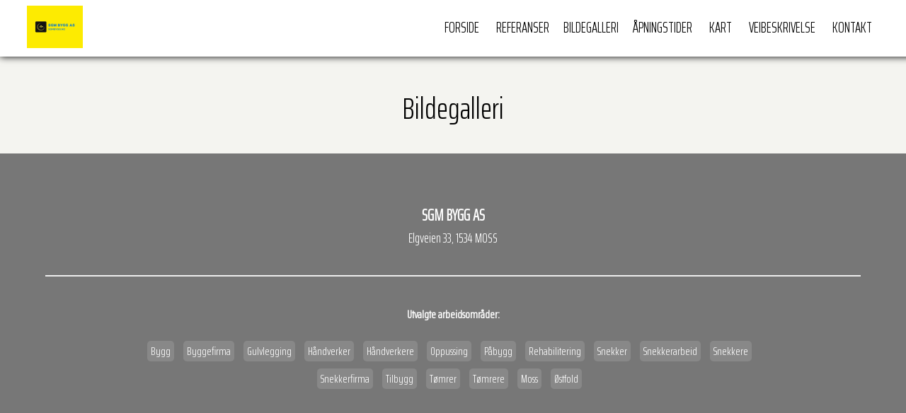

--- FILE ---
content_type: text/html
request_url: https://www.sgmbygg.no/bildegalleri
body_size: 3282
content:
<!DOCTYPE html>
<html>
<head>
<title>SGM BYGG AS - Bildegalleri</title>
<meta name='description' content='Trygghet og kvalitet med Sgm Bygg AS'>
<meta name='keywords' content='bygg,byggefirma,gulvlegging,handverkar,handverkarar,h�ndverker,h�ndverkere,oppussing,p�bygg,rehabilitering,snekker,snekkerarbeid,snekkere,snekkerfirma,snekkertjenester,snikkar,tilbygg,t�mrer,t�mrere'>
<meta name='viewport' content='width=device-width, initial-scale=1.0'>
<meta name='apple-mobile-web-app-capable' content='yes'>
<link rel='stylesheet' href='/css/main.css?cache=8580'>
<link href='https://fonts.googleapis.com/css?family=Roboto+Condensed|Anton|Saira+Extra+Condensed:300' rel='stylesheet' type='text/css'>
<script type='text/javascript' src='/javascript/main.js'></script>
<script type='text/javascript' src='/javascript/main.js'></script>
<!-- Event snippet for Sidevisning conversion page -->
<script>
  gtag('event', 'conversion', {
      'send_to': 'AW-17737697651/LJGICLDyz8EbEPOS_4lC',
      'value': 1.0,
      'currency': 'NOK'
  });
</script>
<script type='text/javascript'>
	var URL = 'https://log.advista.no/track/hp_ip_block.asp?orgnr=930751677&domain=sgmbygg.no';
	var xhttp = new XMLHttpRequest();
	xhttp.onreadystatechange = function() {
	    if (this.readyState == 4 && this.status == 200) {
		if(this.responseText == 'BLOCKED') {
			document.location='/error/';
		}
	    }
	};

	xhttp.open('GET', URL);
	xhttp.send();
</script>
<!-- basic stylesheet -->
<link rel='stylesheet' href='/royalslider/royalslider.css'>
<!-- skin stylesheet (change it if you use another) -->
<link rel='stylesheet' href='/royalslider/skins/minimal-white/rs-minimal-white.css'>
<!-- Plugin requires jQuery 1.8+  -->
<!-- If you already have jQuery on your page, you shouldn't include it second time. -->
<script src='/royalslider/jquery-1.8.3.min.js'></script>
<!-- Main slider JS script file --> 
<!-- Create it with slider online build tool for better performance. -->
<script src='/royalslider/jquery.royalslider.min.js'></script>
<link rel='icon' type='image/png' sizes='16x16' href='/images/favicon/16/s.png'>
<link rel='icon' type='image/png' sizes='20x20' href='/images/favicon/20/s.png'>
<link rel='icon' type='image/png' sizes='24x24' href='/images/favicon/24/s.png'>
<link rel='icon' type='image/png' sizes='32x32' href='/images/favicon/32/s.png'>
<link rel='icon' type='image/png' sizes='48x48' href='/images/favicon/48/s.png'>
<link rel='icon' type='image/png' sizes='64x64' href='/images/favicon/64/s.png'>
<link rel='icon' type='image/png' sizes='128x128' href='/images/favicon/128/s.png'>
<link rel='icon' type='image/png' sizes='256x256' href='/images/favicon/256/s.png'>
<link rel='icon' type='image/png' sizes='512x512' href='/images/favicon/512/s.png'>
<meta property='og:image' content='https://www.180.no/CompanyLogo/resize/38807092852051?width=400&height=400&frame=0'>
<script>function cflg(){var l=[Date.now()];l.push.apply(l,arguments),window.cflgdl.push({t:l[0],e:l[1],d:l[2]})}window.cflgdl=window.cflgdl||[],cflg('correlationId','09738ad4a20d41aea31e2246fef6f92d'),cflg('orgId','930751677')</script></head>
<body OnLoad="init();" bgcolor='#f4f4f0'>
<div id='top'></div>
<div id='logo_menu_top' class='logo_menu_top'>
<table width='100%' height='100%' cellspacing='0' cellpadding='0' border='0'>
<tr>
<td width='30%' valign='middle'>
<img id='logo' OnClick="top.location='/';" class='logo' src='https://www.180.no/CompanyLogo/resize/38807092852051?width=400&height=120&frame=0'>
</td>
<td align='right' valign='middle'>
<div id='top_menu_button' class='top_menu_menu_button' OnClick="menu_click();" style="font-family: 'Saira Extra Condensed', sans-serif; font-size: 19pt;">
<table><tr><td>Meny</td><td><img src='/images/icons/menu.png' width='18' style='margin-top:3px;'></td></tr></table></div>
<div id='top_links' class='top_menu_links' style="font-family: 'Saira Extra Condensed', sans-serif; font-size: 19pt;">
<a href='/#top'>Forside</a>
<a href='/referanser'>Referanser</a><a href='/bildegalleri'>BILDEGALLERI</a><a href='/#openinghours'>�pningstider</a>
<a href='/#map'>Kart</a>
<a href='https://www.google.com/maps/dir/Current+Location/Elgveien 33 1534 MOSS' target='_blank'>Veibeskrivelse</a>
<a href='/#contact'>Kontakt</a>
</div>
</td>
<td width='0' align='right' valign='middle'>

</td>

<td width='3%'>
&nbsp;</td>
</tr>
</table>
</div>
<div id='dimmer' class='dimmer'></div><script>
$(document).keydown(function(e){ 
   var code = e.keyCode || e.which; 
   if (document.getElementById('dimmer').style.display == 'block') { 
    if (code == 27) { 
	ImageGalleryFullScreen_Exit(); 
    } 
    if (code == 39) { 
	ImageGalleryFullScreen_Next(); 
    } 
    if (code == 37) { 
	ImageGalleryFullScreen_Prev(); 
    } 
   } 
}); 
</script>
<div id='subpage_gallery_fullscreen' class='subpage_gallery_fullscreen'><div class='subpage_gallery_fullscreen_close'><img src='/images/icons/close_button_large.png' style='cursor:pointer;' OnClick="ImageGalleryFullScreen_Exit();"></div><div id='subpage_gallery_fullscreen_image_number' class='subpage_gallery_fullscreen_image_number' style="font-family: 'Saira Extra Condensed', sans-serif; font-size: 19pt;"></div><img src='' id='subpage_gallery_fullscreen_image' class='subpage_gallery_fullscreen_image' OnClick="ImageGalleryFullScreen_Next();"><div class='subpage_gallery_fullscreen_image_description' style="font-family: 'Saira Extra Condensed', sans-serif; font-size: 19pt;"><div id='subpage_gallery_fullscreen_image_title' style='font-weight:bold'></div><div id='subpage_gallery_fullscreen_image_description'></div></div></div><input id='subpage_gallery_fullscreen_current_id' style='display:none;'><input id='subpage_gallery_fullscreen_max_id' style='display:none;' value='0'><div class='subpage_holder'><center><div class='subpage_gallery_div'><div class='about_title' style="font-family: 'Saira Extra Condensed', sans-serif; font-size: 32pt;">
Bildegalleri
</div>
<div style='height:30px;'>&nbsp;</div></div></center></div><div class='footer'>
<span class='footer_info'>
<span style='font-size:120%; font-weight:bold;'>SGM BYGG AS</span><br>
Elgveien 33, 1534 MOSS<br>
</span>
<br>
<br>
<hr>
<br>
<div class='footer_tag_cloud noselect' style='width:70%'>
<b>
<script language='JavaScript'>
document.write(TextDeScramble('250,343,349,286,319,304,343,298,91,286,337,289,298,310,295,340,328,322,337,682,295,298,337,169'));
</script>
</b> <br><br><div class='footer_tag_cloud_tag'>
Bygg</div>
<div class='footer_tag_cloud_tag'>
Byggefirma</div>
<div class='footer_tag_cloud_tag'>
Gulvlegging</div>
<div class='footer_tag_cloud_tag'>
H�ndverker</div>
<div class='footer_tag_cloud_tag'>
H�ndverkere</div>
<div class='footer_tag_cloud_tag'>
Oppussing</div>
<div class='footer_tag_cloud_tag'>
P�bygg</div>
<div class='footer_tag_cloud_tag'>
Rehabilitering</div>
<div class='footer_tag_cloud_tag'>
Snekker</div>
<div class='footer_tag_cloud_tag'>
Snekkerarbeid</div>
<div class='footer_tag_cloud_tag'>
Snekkere</div>
<div class='footer_tag_cloud_tag'>
Snekkerfirma</div>
<div class='footer_tag_cloud_tag'>
Tilbygg</div>
<div class='footer_tag_cloud_tag'>
T�mrer</div>
<div class='footer_tag_cloud_tag'>
T�mrere</div>
<div class='footer_tag_cloud_tag'>
Moss</div>
<div class='footer_tag_cloud_tag'>
�stfold</div>
</div>
</div>
<script>
  (function(i,s,o,g,r,a,m){i['GoogleAnalyticsObject']=r;i[r]=i[r]||function(){
  (i[r].q=i[r].q||[]).push(arguments)},i[r].l=1*new Date();a=s.createElement(o),
  m=s.getElementsByTagName(o)[0];a.async=1;a.src=g;m.parentNode.insertBefore(a,m)
  })(window,document,'script','https://www.google-analytics.com/analytics.js','ga');

  ga('create', 'G-9R04KL3B0D', 'auto');
  ga('send', 'pageview');

</script>
<!-- Rendertime: 157 -->
<script>function __c_rr(){if(typeof __rr!=='undefined'&&__rr){$('#_cf_submit').removeClass('hidden');cflg('hcaptcha_loaded','')}else{setTimeout(__c_rr,1000)}}$(function(){__c_rr()})</script><script async src='/javascript/cflg.min.js'></script></body>
</html>


--- FILE ---
content_type: text/css
request_url: https://www.sgmbygg.no/css/main.css?cache=8580
body_size: 6047
content:
body, html {
	height: 		100%;
	margin: 		0px;
	padding: 		0px;
/*	background-color:	#fafafa;*/
/*	text-align:		center;*/
}

.hidden {
	display: none;
}

.grecaptcha-badge { 
    visibility: hidden;
}

.grecaptcha-branding {
	font-family: 'Saira Extra Condensed', sans-serif;
	font-size: 13pt;
}

.divMaxWidth {
	max-width:		1000px;
	height:			100%;
	text-align:		center;
}

a:link, a:visited, a:active {
	color:			#777777;
}

a:hover {
	color:			green;
}

hr {
	width:			90%;
	display: 		block;
	height: 		2px;
	border: 		0;
	border-top: 		2px solid #eeeeee;
	padding: 		0; 
}

.anchor {
	position:		absolute;
	margin-top:		-80px;
}

.hr_title { 
	background-color:	#97d50e;
	width:			300px;
	height:			2px;
	margin-top:		5px;
	margin-bottom:		15px;
}

.logo_companyname {
	font-family: 		'Saira Extra Condensed', sans-serif;
	font-size:		24pt;
	margin-left:		10%;
	white-space: 		nowrap;
}

.logo_companyname_mobile {
	display:		none;
	font-family: 		'Saira Extra Condensed', sans-serif;
	font-size:		24pt;
	margin-left:		15%;
	white-space: 		nowrap;
}

.logo_menu_top {
	position:		fixed;
	background-color:	white;
	width:			100%;
	height:			80px;
	box-shadow: 		0px 0px 10px;
	padding-right:		20px;
	z-index:		50;
}

.logo_menu_top.shrink {
	height:			60px;
}

.logo {
	max-width:		400px;
	max-height:		60px;
	cursor:			pointer;
	margin-left:		10%;
}

.logo_background_box {
	background-color:	#ffffff;
	width:			370px;
	height:			160px;
	position:		absolute;
	top:			-50px;
	left:			-50px;
	z-index:		-1;
	box-shadow: 		0px 0px 5px;
	-ms-transform: 		rotate(7deg); /* IE 9 */
	-webkit-transform: 	rotate(7deg); /* Chrome, Safari, Opera */
	transform: 		rotate(-7deg);

}

.main_picture_holder { 
	width:			100%;
	min-height:		500px;
	height:			60%; 
	box-shadow: 		0px 2px 2px #aaaaaa;
	overflow: 		hidden;
	animation-name: 	main_picture_holder_anim;
	animation-duration: 	0.5s;
	animation-timing-function: ease-out;
}


@keyframes main_picture_holder_anim {
  	from   			{opacity: 0}
  	to 			{opacity: 1}
}

.main_picture { 
	width: 			100%; 
	height: 		102%; 
	background-position: 	50% 50%;
	background-repeat: 	no-repeat;
	background-size: 	cover;
	z-index:		0;
}

.main_picture_wrapper {
	
	overflow:		hidden;
}

.main_picture_cover { 
	width: 			100%; 
	height:			60vh; 
	min-height:		500px;
	margin-top:		70px;
	object-fit:		cover;
	z-index:		0;
	box-shadow: 		0px 2px 2px #aaaaaa;
	animation-name: 	main_picture_cover_anim;
	animation-duration: 	0.5s;
	animation-timing-function: ease-out;
}

@keyframes main_picture_cover_anim {
  	from   			{opacity: 0}
  	to 			{opacity: 1}
}

.main_picture_resize { 
	width: 			100%; 
	min-height:		500px;
	margin-top:		70px;
	object-fit:		cover;
	z-index:		0;
	box-shadow: 		0px 2px 2px #aaaaaa;
	animation-name: 	main_picture_resize_anim;
	animation-duration: 	0.5s;
	animation-timing-function: ease-out;
}

@keyframes main_picture_resize_anim {
  	from   			{opacity: 0}
  	to 			{opacity: 1}
}

.center_div {
	position: 		fixed; 
	display: 		flex; 
	justify-content: 	center; 
	align-items: 		center; 
	flex-direction: 	column; 
	z-index:		150; 
	top: 			50%; 
	text-align: 		center; 
	transform: 		translateY(-55%); 
	width: 			100%;
//	left:			0px;
}

.main_picture_text_test { 
	position:		absolute;
	display: 		flex;
	align-items: 		center;
	justify-content: 	center;
	width: 			100%;
	height:			100%;

	color: 			white; 
	line-height: 		100%;

	background-color:	rgba(0, 0, 0, 0.6);
	border-radius: 		15px;

	animation-name: 	main_picture_text_anim;
	animation-duration: 	0.5s;
	animation-timing-function: ease-out;

}


.main_picture_text { 
	width:			50%;
	left:			25%;

	text-align:		center;
	color: 			white; 
	line-height: 		100%;

	position: 		absolute;
	float: 			center;
//	top: 			25%;
//	transform: 		translate(0%, -10%);

	top: 			0px;
	transform: 		translate(0px, 200px);

//	opacity: 		0.9;
//	filter: 		alpha(opacity=90); 	/* For IE8 and earlier */

	z-index:		10;
	background-color:	rgba(0, 0, 0, 0.6);
	border-radius: 		15px;

	animation-name: 	main_picture_text_anim;
	animation-duration: 	0.5s;
	animation-timing-function: ease-out;

}

@keyframes main_picture_text_anim {
  	from   			{opacity: 0; margin-top: 20px;}
  	to 			{opacity: 1; margin-top: 0px;}
}

.description_edit {
	font-family: 		'Saira Extra Condensed', sans-serif;
	font-size:		24pt;
	background-color: 	transparent;
	border: 		0px;
	outline: 		none;
	-webkit-box-shadow: 	none;
	-moz-box-shadow: n	one;
	box-shadow: 		none;
	width:			100%;
	color:			white;
	text-align:		center;
	overflow:		hidden;
	resize:			none;
}

.description_edit:hover {
	background-color:	rgba(0, 0, 0, 0.3);
}

.description_edit:focus {
	background-color:	rgba(0, 0, 0, 0.3);
}

.main_picture_text_padding {
	padding:		30px;
}

.top_menu_links {
	display:		block;
	animation-name: 	top_menu_links_anim;
	animation-duration: 	0.5s;
	animation-timing-function: ease-out;
	animation-fill-mode: 	both;
}

@keyframes top_menu_links_anim {
  	from   			{opacity: 0; margin-top: -100px;}
  	to 			{opacity: 1; margin-top: 0px;}
}

.top_menu_links a {
	display:		inline-block;
	padding:		10px 10px 10px 10px;
//	font-family: 		'Roboto', sans-serif;
	font-size:		80%;
	text-decoration:	none;
	color:			black;
	cursor:			pointer;
	text-transform: 	uppercase;
	border-bottom:		2px solid #ffffff;
	border-color:		rgba(255, 255, 255, 0);
}

.top_menu_links a:hover {
	border-bottom:		2px solid #999999;
}

.top_menu_menu_button {
	display:		none;
	width:			80px;
	padding:		10px 10px 10px 10px;
	font-size:		80%;
	text-decoration:	none;
	color:			#000000;
	cursor:			pointer;
	text-transform: 	uppercase;
	border-bottom:		2px solid #ffffff;
	border-color:		rgba(255, 255, 255, 0);
}

.top_menu_more_button {
	display:		none;
	width:			80px;
	padding:		10px 10px 10px 10px;
//	font-size:		80%;
	text-decoration:	none;
	color:			#000000;
	cursor:			pointer;
	text-transform: 	uppercase;
	border-bottom:		2px solid #ffffff;
	border-color:		rgba(255, 255, 255, 0);
}

.about {
	text-align:		center;
	padding-top:		40px;
	animation-name: 	about_anim;
	animation-duration: 	1s;
	animation-delay: 	0.3s;
	animation-timing-function: ease-out;
	animation-fill-mode: 	both;
}

@keyframes about_anim {
  	from   			{opacity: 0; }
  	to 			{opacity: 1; }
}

.about_title {
	color:			black;
//	margin-top:		40px;
}

.about_text {
	line-height: 		120%;
	color:			#333333;
	margin-top:		20px;
	margin-bottom:		50px;
	padding-left:		15%;
	padding-right:		15%;
//	max-width:		1000px;
	text-align:		center;
}

.openinghours {
	text-align:		center;
	margin-bottom:		30px;
	background-color:	#f7f7f7;
	padding:		20px 0px 20px 0px;
}

.openinghours_element {
	text-align:		center;
	vertical-align:		top;
	display:		inline-block;
	margin-left:		10px;
	margin-right:		10px;
}

.openinghours_title {
	color:			black;
}

.openinghours_day_name {
	font-size:		90%;
	color:			#bbbbbb;
	margin-top:		10px;
	margin-bottom:		0px;
}

.openinghours_day_hours {
	font-size:		90%;
	color:			#555555;
	margin-top:		0px;
	margin-bottom:		0px;
}

.openinghours_open_now {
	font-size:		75%;
	margin-top:		0px;
	margin-bottom:		10px;
}

.openinghours_text {
	font-size:		100%;
	color:			#777777;
	margin-top:		10px;
	margin-bottom:		10px;
	padding-left:		10%;
	padding-right:		10%;
}

.openinghours_text_vacations {
	font-size:		100%;
	line-height: 		80%;
	color:			#999999;
	margin-top:		10px;
	margin-bottom:		20px;
	padding-left:		15%;
	padding-right:		15%;
}

.openinghours_weekend_split {
	display:		inline-block;
}

.slideshow {
//	background-color:	#333333;
//	background-color:	#999999;
	background-color:	#ffffff;
	margin-top:		0px;
	padding-top:		0px;
	padding-bottom:		70px;
	margin-bottom:		20px;
}

.slideshow_element {
	border:			1px solid #777777;
//	box-shadow: 		0px 2px 2px #aaaaaa;

}

.contact {
	text-align:		center;
}

.contact_title {
	font-size:		32pt;
	color:			black;
	margin-top:		40px;
	text-align:		center;
}

.contact_subtitle {
	font-size:		18pt;
	color:			#777777;
	margin-top:		10px;
	margin-bottom:		50px;
	padding-left:		20px;
	padding-right:		20px;

}

.contact_element {
	display:		inline-block;
	vertical-align:		top;
	width:			220px;
	height:			150px;
	text-align:		center;
	margin-left:		20px;
	margin-right:		20px;
}

.contact_icon {
	width:			32px;
	height:			32px;
	align:			center;
	margin-bottom:		10px;
	opacity: 		0.3;
	filter: 		alpha(opacity=30); 	/* For IE8 and earlier */
}

.contact_element_name {
	font-size:		100%;
	color:			#5e9d80;
	margin-bottom:		10px;
	line-height: 		100%;
}

.contact_element_value {
	font-size:		100%;
	color:			#555555;
	line-height: 		100%;
}

.map {
	width:			100%;
	height:			500px;
	margin-top:		30px;
}

.map_overlay {
	background:		transparent; 
	position:		relative; 
	width:			100%;
	height:			500px; /* your iframe height */
	top:			500px;  /* your iframe height */
	margin-top:		-500px;  /* your iframe height */
}

.contactForm {
	margin-top:		30px;
	text-align:		center;
	max-width:		1000px;
	margin-bottom:		50px;
	background-color:	#f7f7f7;
	padding:		20px 0px 20px 0px;
}

.contactForm_title {
	color:			black;
	text-align:		center;
	margin-bottom:		20px;
}

.contactForm_formInput {
	font-family: 		'Roboto', sans-serif;
	font-size:		12pt;
	color:			#999999;
	padding:		10px;
	width:			167px;
	margin-bottom:		15px;
	margin-left:		7px;
	margin-right:		7px;

}

.contactForm_formInput_message {
	font-family: 		'Roboto', sans-serif;
	font-size:		13pt;
	color:			#999999;
	padding:		10px;
	width:			808px;
	height:			200px;
	margin-bottom:		15px;
	margin-left:		4px;
	margin-right:		7px;
}

.contactForm_formInput_divider1 {
	display:		inline-block;
}

.contactForm_formInput_divider2 {
	display:		inline-block;
}

.contactForm_SendButton { 
	font-family: 		'Saira Extra Condensed', sans-serif;
	font-size:		18pt;
	background-color:	#eeeeee;
	border:			0px;
	width:			250px;
	text-align:		center;
	cursor:			pointer;
	color:			#000000;
	margin-right:		10px;
	margin-top:		10px;
}

.contactform_sent {
	font-family: 		'Saira Extra Condensed', sans-serif;
	font-size:		22pt;
	color:			#555555;
	text-align:		center;
}

.employees {
	text-align:		center;
	padding-top:		20px;
	max-width:		1050px;
}

.employee_element {
	width:			300px;
	background-color:	#f4f4f0;
	display:		inline-block;
	margin-left:		20px;
	margin-right:		20px;
	text-align:		center;
	padding-top:		25px;
	padding-bottom:		25px;
	margin-bottom:		40px;
}

.employee_element:hover {
	box-shadow: 		0px 0px 5px #cccccc;
	filter: 		contrast(105%);
}


.employee_picture_wrap {

}

.employee_picture {
//	max-width:		250px;
	width:			250px;
	height:			270px;
	object-fit: 		cover;
}

.employee_picture_avatar {
	width:			250px;
	height:			270px;
	object-fit: 		scale-down;
	opacity: 		0.3;
	filter: 		alpha(opacity=30);
	background-color:	#d4d4d0;
}

.employee_name {
	margin-top:		5px;
	font-size:		120%;
	line-height:		110%;
}

.employee_title {
	margin-top:		5px;
	font-size:		90%;
	line-height:		100%;
	opacity:		0.7;
}

.employee_phone {
	margin-top:		20px;
	font-size:		100%;
	line-height:		100%;
}

.employee_phone_ext {
	opacity:		0.5;
}

.employee_email {
	margin-top:		15px;
	font-size:		90%;
	line-height:		150%;
	white-space: 		nowrap;
	overflow: 		hidden;
	text-overflow: 		ellipsis;
	padding-left:		30px;
	padding-right:		30px;
}

.footer {
	background-color:	#777777;
	color:			white;
	font-family: 		'Saira Extra Condensed', sans-serif;
	font-size:		14pt;
	text-align:		center;
	padding:		70px 0px 70px 0px;
}

.footer_info {
	display:		inline-block;
	width:			350px;
	vertical-align:		top;
}

.footer_tag_cloud {
	display:		inline-block;
	width:			300px;
	font-size:		12pt;
	padding:		0px 0px 20px 0px;
	margin-right:		20px;
	margin-left:		20px;
	vertical-align:		top;
}

.footer_tag_cloud_tag {
	display:		inline-block;
	font-size:		12pt;
	padding:		2px 5px 2px 5px;
	border-radius: 		5px;
	background-color:	#888888;
	margin-right:		10px;
	margin-bottom:		10px;
}

.footer_some_link {
	margin-left:		10px;
	margin-right:		10px;
}

.footer_some_link:hover {
	filter: 		brightness(130%);
}

.footer_some_link_top {
	margin-left:		5px;
	margin-right:		5px;
}

.footer_some_link_top:hover {
	filter: 		brightness(130%);
}

.footer_some_link_anim_1 {
	animation-name: 	footer_some_link_anim_1;
	animation-duration: 	0.5s;
	animation-delay: 	0.2s;
	animation-timing-function: ease-out;
	animation-fill-mode: 	both;
}

.footer_delivered_by {
	padding:		10px 0px 20px 0px;
}

.footer_delivered_by_link {
	color:			#cccccc;
	font-family: 		'Saira Extra Condensed', sans-serif;
	font-size:		12pt;
}

.footer_delivered_by_link:hover {
	color:			#cccccc;
}

.footer_delivered_by_link:visited {
	color:			#cccccc;
}

.footer_delivered_by_link:active {
	color:			#cccccc;
}



@keyframes footer_some_link_anim_1 {
  	from   			{opacity: 0}
  	to 			{opacity: 1}
}

.footer_some_link_anim_2 {
	animation-name: 	footer_some_link_anim_1;
	animation-duration: 	0.5s;
	animation-delay: 	0.4s;
	animation-timing-function: ease-out;
	animation-fill-mode: 	both;
}

@keyframes footer_some_link_anim_2 {
  	from   			{opacity: 0}
  	to 			{opacity: 1}
}

.footer_some_link_anim_3 {
	animation-name: 	footer_some_link_anim_1;
	animation-duration: 	0.5s;
	animation-delay: 	0.6s;
	animation-timing-function: ease-out;
	animation-fill-mode: 	both;
}

@keyframes footer_some_link_anim_3 {
  	from   			{opacity: 0}
  	to 			{opacity: 1}
}

.edit_mode {
	height:			40px;
	text-align:		center;
	background-color:	#333333;
	color:			#ffffff;
	font-family: 		'Saira Extra Condensed', sans-serif;
	font-size:		20pt;
	padding:		0px 0px 0px 0px;
}

.noselect {
	-webkit-touch-callout: 	none; /* iOS Safari */
	-webkit-user-select: 	none; /* Safari */
	-khtml-user-select: 	none; /* Konqueror HTML */
	-moz-user-select: 	none; /* Firefox */
	-ms-user-select: 	none; /* Internet Explorer/Edge */
	user-select: 		none; /* Non-prefixed version, currently supported by Chrome and Opera */
}

.subpage_title {
	color:			black;
	width:			80%;
	line-height:		100%;
	padding-top:		20px;
	padding-bottom:		20px;
}

.subpage_holder {
	padding-top:		120px;
}

.subpage_gallery_div {
	max-width:		1400px;
	text-align:		center;
}

.subpage_gallery_image_holder {
	display:		inline-block;
	vertical-align:		top;
	background-color:	#ffffff;
	margin-left:		15px;
	margin-right:		15px;
	margin-bottom:		30px;
	width:			300px;
	height:			360px;
	box-shadow: 		0px 2px 2px #aaaaaa;
	padding-top:		10px;
	padding:		10px;

	animation-name: 	subpage_gallery_image_holder_anim;
	animation-duration: 	1s;
	animation-delay: 	0.3s;
	animation-timing-function: ease-out;
	animation-fill-mode: 	both;

}

.subpage_gallery_image_holder:hover {
	box-shadow: 		0px 2px 5px #777777;
	filter: 		contrast(120%);
	cursor:			pointer;
}

@keyframes subpage_gallery_image_holder_anim {
  	from   			{opacity: 0; }
  	to 			{opacity: 1; }
}


.subpage_gallery_image_container {
	width:			280px;
	height:			200px;
}

.subpage_gallery_image {
	width:			100%;
	height:			210px;
	object-fit: 		cover;
}

.subpage_gallery_image_title {
	font-weight:		bold;
	padding-left:		10px;
	padding-right:		10px;
	padding-top:		10px;
	text-align:		left;
	line-height:		110%
}

.subpage_gallery_image_text {
	padding-left:		10px;
	padding-right:		10px;
	padding-top:		6px;
	text-align:		left;
	line-height:		110%
}

.subpage_gallery_fullscreen {
	position: 		fixed; 
	display: 		flex; 
	flex-direction:		column;
	visibility:		hidden;
	left:			0px;
	top:			0px;
	justify-content: 	center; 
	align-items: 		center; 
	z-index:		150; 
	width: 			100%;
	height:			100%;
}

.subpage_gallery_fullscreen_close {
	position:		absolute;
	top:			50px;
	right:			50px;
}

.subpage_gallery_fullscreen_image_holder {
	max-width:		90%;
	max-height:		90%;
	border:			2px solid red;
}

.subpage_gallery_fullscreen_image {
	width:			auto;
	height:			auto;
	max-width:		80%;
	max-height:		80%;
	cursor:			pointer;
}

.fadein {
	animation-name: 	fadein_anim;
	animation-duration: 	0.2s;
	animation-delay: 	0s;
	animation-timing-function: ease-out;
	animation-fill-mode: 	both;
}

@keyframes fadein_anim {
  	from   			{
				opacity: 0; 
				margin-left: 300px;
				}
  	to 			{
				opacity: 1; 
				margin-left: 0%;
				}
}

.subpage_gallery_fullscreen_image_description {
	color:			white;
//	align-self:		flex-end;
	width:			80%;
	text-align:		center;
	line-height:		120%;
	margin-top:		20px;
}

.subpage_gallery_fullscreen_image_number {
	color:			white;
//	align-self:		flex-end;
	width:			80%;
	text-align:		center;
	line-height:		120%;
	margin-bottom:		20px;
}


.dimmer {
	position:		fixed;
	top:			0;
	left:			0;
	width:			100%;
	height:			100%;
	background: 		#000000;
	display:		none;
	opacity: 		0.75;
	z-index:		140;
}

.carousel-cell {
	width: 			400px;
	height: 		500px;
	margin-right: 		10px;
	background: 		#fafafa;
	border-radius: 		5px;
	counter-increment: 	carousel-cell;
	display: 		flex;
	align-items: 		center;
	justify-content: 	center;
}


.subpage_text_div {
	max-width:		1400px;
	text-align:		center;
}

.subpage_text2_text {
	max-width:		960px;
	text-align:		left;
}

.subpage_text2_image {
	width: 			1000px; 
	height: 		437px; 	
}

.subpage_text3_element {
	width:			495px;
	display: 		table-cell;
	vertical-align:		top;
	background-color:	#f7f7f7;
	border-right: 		15px solid #ffffff;
	border-left: 		15px solid #ffffff;
	border-bottom: 		15px solid #ffffff;
}

.subpage_text3_image {
	margin-top:		15px;
	width: 			465px; 
	height: 		350px; 
	object-fit: 		cover;
}

.subpage_text3_text {
	padding:		20px;
	text-align:		left;
	line-height:		130%;
}

.subpage_text3_text_sizer {
	font-size:		95%;
}

.subpage_text4_element {
	width:			320px;
	display: 		table-cell;
	vertical-align:		top;
	background-color:	#f7f7f7;
	border-right: 		15px solid #ffffff;
	border-left: 		15px solid #ffffff;
	border-bottom: 		15px solid #ffffff;
}

.subpage_text4_image {
	margin-top:		15px;
	width: 			290px; 
	height: 		230px; 
	object-fit: 		cover;
}

.subpage_text4_text {
	padding:		20px;
	text-align:		left;
	line-height:		130%;
}

.subpage_text4_text_sizer {
	font-size:		95%;
}

.subpage_text5_element {
	max-width:		900px;
}

.subpage_text5_text {
	padding:		20px;
	line-height:		130%;
	border-top:		2px solid #eeeeee;
	border-bottom:		2px solid #eeeeee;
}

.subpage_text5_text_sizer {
	font-size:		110%;
}


/* MEDIA QUERIES */

@media screen and (max-width: 950px) {

	.logo_menu_top {
		height:			60px;
	}

	.logo {
		max-height:		43px;
	}

	.main_picture_cover {
		margin-top:		50px;
	}

	.main_picture_resize {
		margin-top:		50px;
	}

	.main_picture_text {
		font-size:		20pt;
	}

	.test_main_picture_text {
		font-size:		20pt;
		width:			80%;
		left:			10%;
		top: 			20%;
	}

	.logo_companyname {
//		margin-top:		6px;
	}

	.about_text {
//		font-size:		10pt;
	}

	.contactForm_formInput {
		font-size:		13pt;
		padding:		10px;
		width:			220px;
	}

	.contactForm_formInput_message {
		width:			488px;
	}

	.contactForm_formInput_divider1 {
		display:		block;
	}

	.top_menu_links {
		position:		absolute;
		width:			150px;
		background-color:	#ffffff;
		z-index:		50;
	}

	.top_menu_links a {
		display:		block;
		padding:		10px 10px 10px 10px;
	}

	.top_menu_menu_button {
		display:		block;
	}

	.top_menu_links {
		display:		none;
	}

	.openinghours_weekend_split {
		display:		block;
	}

	.subpage_holder {
		padding-top:		100px;
	}

	.subpage_text2_image {
		width:			700px;
		height:			305px;
	}

	.subpage_text2_text {
		max-width:		660px;
	}

	.subpage_text3_element {
		width:			340px;
		display: 		table-cell;
		vertical-align:		top;
		background-color:	#f7f7f7;
		border-right: 		10px solid #ffffff;
		border-left: 		10px solid #ffffff;
		border-bottom: 		10px solid #ffffff;
	}
	
	.subpage_text3_image {
		margin-top:		15px;
		width: 			310px; 
		height: 		210px; 
		object-fit: 		cover;
	}
	
	.subpage_text3_text {
		padding:		20px;
		text-align:		left;
		line-height:		130%;
	}
	
	.subpage_text3_text_sizer {
		font-size:		90%;
	}


	.subpage_text4_element {
		width:			220px;
		display: 		table-cell;
		vertical-align:		top;
		background-color:	#f7f7f7;
		border-right: 		10px solid #ffffff;
		border-left: 		10px solid #ffffff;
		border-bottom: 		10px solid #ffffff;
	}
	
	.subpage_text4_image {
		margin-top:		15px;
		width: 			190px; 
		height: 		130px; 
		object-fit: 		cover;
	}
	
	.subpage_text4_text {
		padding:		20px;
		text-align:		left;
		line-height:		130%;
	}
	
	.subpage_text4_text_sizer {
		font-size:		90%;
	}

	.subpage_text5_element {
		max-width:		600px;
	}
	
	.subpage_text5_text_sizer {
		font-size:		90%;
	}


}

/* for 500px or less */
@media screen and (max-width: 500px) {

	.logo_menu_top {
		height:			60px;
	}

	.logo {
		max-width:		120px;
		max-height:		43px;
	}

	.logo_companyname {
		margin-bottom:		4px;
		font-size:		18pt;
		display:		none;
	}

	.logo_companyname_mobile {
		display:		block;
		font-size:		13pt;
	}

	.main_picture_cover {
		margin-top:		50px;
	}

	.main_picture_resize {
		margin-top:		50px;
	}

	.main_picture_text {
		font-size:		20pt;
		width:			80%;
		left:			10%;
	}

	.test_main_picture_text {
		width:			80%;
		left:			10%;
		font-size:		20pt;
		top: 			20%;
//		transform: 		translate(0%, 30%);
	}
	
	.contact_element {
		margin-bottom:		20px;
	}

	.contact_title {
//		font-size:		16pt;
	}

	.contactForm_formInput {
		width:			270px;
	}

	.contactForm_formInput_message {
		width:			270px;
	}

	.contactForm_formInput_divider2 {
		display:		block;
	}

	.openinghours {
		padding:		20px 0px 50px 0px;
		border:			1px solid #cccccc;
	}

	.openinghours_element {
		display:		block;
		width:			330px;
	}

	.openinghours_day_name {
		display:		inline-block;
		width:			150px;
		text-align:		right;
		font-size:		100%;
		margin-right:		10px;
	}

	.openinghours_day_hours {
		display:		inline-block;
		width:			150px;
		text-align:		left;
		font-size:		100%;
		margin-left:		10px;
	}

	.openinghours_text {
		font-size:		15pt;
	}

	.openinghours_open_now {
		display:		block;
		text-align:		center;
		width:			100%;
		text-align:		center;
		margin-bottom:		0px;
		margin-left:		10px;
	}

	.subpage_holder {
		padding-top:		100px;
	}

	.subpage_gallery_fullscreen_close {
		top:			auto;
		bottom:			30px;
		right:			auto;
	}

	.subpage_gallery_fullscreen_image {
		max-width:		100%;
		max-height:		55%;
	}

	.subpage_text2_image {
		width:			380px;
		height:			175px;
	}

	.subpage_text2_text {
		max-width:		360px;
	}

	.subpage_text3_element {
		width:			380px;
		display: 		block;
		vertical-align:		top;
		background-color:	#f7f7f7;
		border-right: 		15px solid #ffffff;
		border-left: 		15px solid #ffffff;
		border-bottom: 		25px solid #ffffff;
	}
	
	.subpage_text3_image {
		margin-top:		15px;
		width: 			350px; 
		height: 		230px; 
		object-fit: 		cover;
	}
	
	.subpage_text3_text {
		padding:		20px;
		text-align:		left;
		line-height:		130%;
	}
	
	.subpage_text3_text_sizer {
		font-size:		95%;
	}

	.subpage_text4_element {
		width:			380px;
		display: 		block;
		vertical-align:		top;
		background-color:	#f7f7f7;
		border-right: 		15px solid #ffffff;
		border-left: 		15px solid #ffffff;
		border-bottom: 		25px solid #ffffff;
	}
	
	.subpage_text4_image {
		margin-top:		15px;
		width: 			350px; 
		height: 		230px; 
		object-fit: 		cover;
	}
	
	.subpage_text4_text {
		padding:		20px;
		text-align:		left;
		line-height:		130%;
	}
	
	.subpage_text4_text_sizer {
		font-size:		95%;
	}

	.subpage_text5_element {
		max-width:		350px;
	}
	
	.subpage_text5_text_sizer {
		font-size:		80%;
	}


}

/* Landscape mode: Special rules */
@media (orientation: landscape) { 
	subpage_gallery_fullscreen_image { 
		height:			100%; 
	} 
}

@media (orientation: portrait) { 
	subpage_gallery_fullscreen_image { 
		width:			100%; 
	} 
}

.invalid-input {
	background-color: #EA9999;
	transition: background-color 1000ms linear;
}

--- FILE ---
content_type: application/javascript
request_url: https://www.sgmbygg.no/javascript/cflg.min.js
body_size: 217
content:
!function(o){var l=null,c=null;for(var a of window.cflgdl)n(a);function n(o){switch(o.e){case"correlationId":l=o.d;break;case"orgId":c=o.d;break;default:$.ajax({type:"post",url:"https://log.advista.no/track/cflg.asp",crossDomain:!0,data:{c:l,o:c,t:`${o.t}`,e:o.e,d:o.d},contentType:"application/x-www-form-urlencoded"}).fail(function(o,l,c){console.log(`cflg -> ${l}: ${c}`)})}}window.cflgdl=[],window.cflgdl.push=function(o){n(o)}}(window)

--- FILE ---
content_type: application/javascript
request_url: https://www.sgmbygg.no/javascript/main.js
body_size: 4151
content:
function init() {

//	alert(window.innerWidth);

	var map_anim_showed = false;

	window.onscroll = function() {
		if(window.innerWidth >= 700) {
			if (window.scrollY < 200) {
				var logo_menu_top_new_height 	= 80 - (window.scrollY / 10);
				var logo_new_height		= 63 - (window.scrollY / 10)
			} else {
				var logo_menu_top_new_height 	= 80 - (200 / 10);
				var logo_new_height		= 63 - (200 / 10)
			}
			document.getElementById('logo_menu_top').style.height = logo_menu_top_new_height + 'px';
			if (document.getElementById('logo')) {
				document.getElementById('logo').style.height = logo_new_height + 'px';
			}
		}

	document.getElementById('main_picture').style.transform = 'translateY(' + Math.round(window.scrollY / 1.5) + 'px)';

//	console.log(document.getElementById('main_picture').style.marginTop);

	// Animation when elements are visible in window
//	if (isOnScreen('map') && map_anim_showed == false) {
//		map_anim_showed = true;
//	}

	}

//	alert(document.getElementById('main_picture_holder').clientHeight);

//	if (window.location.href.indexOf('kp_preview') > 0 && window.innerWidth < 1000) {
//		scrollToY('map', 1000, 'easeInOutQuint');
//		window.setTimeout(function(){ scrollToY('top', 1000, 'easeInOutQuint'); }, 1200);
//	}

	if (document.getElementById('top_links').offsetHeight > 60) {
		console.log(document.getElementById('top_links').offsetHeight);
		document.getElementById('top_menu_button').style.display = 'block';
		document.getElementById('top_links').style.display = 'none';
	}


}

function isOnScreen(element) {

	var elementOffsetTop = document.getElementById(element).offsetTop;
	
	var screenScrollTop = document.documentElement.scrollTop;
	var screenHeight = window.innerHeight;
	
	var scrollIsAboveElement = elementOffsetTop - screenScrollTop >= 0;
	var elementIsVisibleOnScreen = screenScrollTop + screenHeight - elementOffsetTop >= 0;
	
	return scrollIsAboveElement && elementIsVisibleOnScreen;

}

// first add raf shim
// http://www.paulirish.com/2011/requestanimationframe-for-smart-animating/
window.requestAnimFrame = (function(){
  return  window.requestAnimationFrame       ||
          window.webkitRequestAnimationFrame ||
          window.mozRequestAnimationFrame    ||
          function( callback ){
            window.setTimeout(callback, 1000 / 60);
          };
})();

// main function
function scrollToY(scrollTargetYName, speed, easing) {
    // scrollTargetY: the target scrollY property of the window
    // speed: time in pixels per second
    // easing: easing equation to use

    var position = document.getElementById(scrollTargetYName).offsetTop;
    scrollTargetY = position;

    if(document.getElementById('top_links').style.display == 'block') {
	document.getElementById('top_links').style.display='none';
    }

    var scrollY = window.scrollY,
        scrollTargetY = scrollTargetY || 0,
        speed = speed || 2000,
        easing = easing || 'easeOutSine',
        currentTime = 0;

    // min time .1, max time .8 seconds
    var time = Math.max(.1, Math.min(Math.abs(scrollY - scrollTargetY) / speed, .8));

    // easing equations from https://github.com/danro/easing-js/blob/master/easing.js
    var PI_D2 = Math.PI / 2,
        easingEquations = {
            easeOutSine: function (pos) {
                return Math.sin(pos * (Math.PI / 2));
            },
            easeInOutSine: function (pos) {
                return (-0.5 * (Math.cos(Math.PI * pos) - 1));
            },
            easeInOutQuint: function (pos) {
                if ((pos /= 0.5) < 1) {
                    return 0.5 * Math.pow(pos, 5);
                }
                return 0.5 * (Math.pow((pos - 2), 5) + 2);
            }
        };

    // add animation loop
    function tick() {
        currentTime += 1 / 60;

        var p = currentTime / time;
        var t = easingEquations[easing](p);

        if (p < 1) {
            requestAnimFrame(tick);

            window.scrollTo(0, scrollY + ((scrollTargetY - scrollY) * t));
        } else {
            console.log('scroll done');
            window.scrollTo(0, scrollTargetY);
        }
    }

    // call it once to get started
    tick();
}

function absolute_left(element) {
	var left = 0;
	do {
		left += element.offsetLeft || 0;
		element = element.offsetParent;
	} while(element);
	
	return left;
}

function absolute_top(element) {
	var top = 0;
	do {
		top += element.offsetTop  || 0;
		element = element.offsetParent;
	} while(element);
	
	return top;
}

function menu_click() {

	if (document.getElementById('top_links').style.display=='block') { 
		document.getElementById('top_links').style.display='none'; 
	} else { 
		document.getElementById('top_links').style.display='block'; 
		// Reposition/align menu with menu-button
		document.getElementById('top_links').style.left = absolute_left(document.getElementById('top_menu_button')) - 60 + 'px';
	};

}

function EmailDeScramble(ScrambleText) {

	var i = 0
	var DeScrambleText = ''
	var Scramble_Split = ScrambleText.split(',');

	for (i = 0; i < Scramble_Split.length; i++) {
		DeScrambleText = DeScrambleText + String.fromCharCode((parseInt(Scramble_Split[i]) + 5) / 3);
	}

	return DeScrambleText;

}

function TextDeScramble(ScrambleText) {

	var i = 0
	var DeScrambleText = ''
	var Scramble_Split = ScrambleText.split(',');

	for (i = 0; i < Scramble_Split.length; i++) {
		DeScrambleText = DeScrambleText + String.fromCharCode((parseInt(Scramble_Split[i]) + 5) / 3);
	}

	return DeScrambleText;

}

function ImageGalleryFullScreen(ImageURL, ImageID) {

	var maxID = Number(document.getElementById('subpage_gallery_fullscreen_max_id').value);

	document.getElementById('dimmer').style.display = 'block'; 
	document.getElementById('subpage_gallery_fullscreen').style.visibility = 'visible';

	document.getElementById('subpage_gallery_fullscreen_image').src = ImageURL;
	document.getElementById('subpage_gallery_fullscreen_current_id').value = ImageID;

	var newTitle = document.getElementById('subpage_gallery_image_title_id_' + ImageID).innerText;
	document.getElementById('subpage_gallery_fullscreen_image_title').innerText = newTitle;

	var newDesc = document.getElementById('subpage_gallery_image_desc_id_' + ImageID).innerText;
	document.getElementById('subpage_gallery_fullscreen_image_description').innerText = newDesc;

	document.addEventListener('swiped-left', ImageGalleryFullScreen_Next);
	document.addEventListener('swiped-right', ImageGalleryFullScreen_Prev);

	document.getElementById('subpage_gallery_fullscreen_image_number').innerText = 'Bilde nr ' + ImageID + ' av ' + maxID;

}

function ImageGalleryFullScreen_Exit() {
	document.getElementById('dimmer').style.display = 'none'; 
	document.getElementById('subpage_gallery_fullscreen').style.visibility = 'hidden';
	document.getElementById('subpage_gallery_fullscreen_image').src = '';

	document.removeEventListener('swiped-left', ImageGalleryFullScreen_Next);
	document.removeEventListener('swiped-right', ImageGalleryFullScreen_Prev);

}

function ImageGalleryFullScreen_Next() {

	// document.getElementById('subpage_gallery_fullscreen_image').style.display = 'none';
	//    $target = $('#subpage_gallery_fullscreen_image');
	//   $target.removeClass('fadein');
	//    setTimeout("$target.addClass('fadein');",50)

	var maxID = Number(document.getElementById('subpage_gallery_fullscreen_max_id').value);
	var currID = Number(document.getElementById('subpage_gallery_fullscreen_current_id').value);
	if (currID < maxID) {
		var nextID = currID + 1;
	} else {
		var nextID = 1;
	}

	var newImage = document.getElementById('subpage_gallery_image_id_' + nextID).src.replace('_thumb', '');
	document.getElementById('subpage_gallery_fullscreen_image').src = newImage;

	//	document.getElementById('subpage_gallery_fullscreen_image').style.display = 'block';

	document.getElementById('subpage_gallery_fullscreen_current_id').value = nextID;

	var newTitle = document.getElementById('subpage_gallery_image_title_id_' + nextID).innerText;
	document.getElementById('subpage_gallery_fullscreen_image_title').innerText = newTitle;

	var newDesc = document.getElementById('subpage_gallery_image_desc_id_' + nextID).innerText;
	document.getElementById('subpage_gallery_fullscreen_image_description').innerText = newDesc;

	document.getElementById('subpage_gallery_fullscreen_image_number').innerText = 'Bilde nr ' + nextID + ' av ' + maxID;

//	$('#subpage_gallery_fullscreen_image').fadeIn(1000, 'linear');

}

function ImageGalleryFullScreen_Prev() {
	var maxID = Number(document.getElementById('subpage_gallery_fullscreen_max_id').value);
	var currID = Number(document.getElementById('subpage_gallery_fullscreen_current_id').value);
	if (currID > 1) {
		var nextID = currID - 1;
	} else {
		var nextID = maxID;
	}

	var newImage = document.getElementById('subpage_gallery_image_id_' + nextID).src.replace('_thumb', '');
	document.getElementById('subpage_gallery_fullscreen_image').src = newImage;

	document.getElementById('subpage_gallery_fullscreen_current_id').value = nextID;

	var newTitle = document.getElementById('subpage_gallery_image_title_id_' + nextID).innerText;
	document.getElementById('subpage_gallery_fullscreen_image_title').innerText = newTitle;

	var newDesc = document.getElementById('subpage_gallery_image_desc_id_' + nextID).innerText;
	document.getElementById('subpage_gallery_fullscreen_image_description').innerText = newDesc;

	document.getElementById('subpage_gallery_fullscreen_image_number').innerText = 'Bilde nr ' + nextID + ' av ' + maxID;

}

function swipedetect(el, callback){
  
    var touchsurface = el,
    swipedir,
    startX,
    startY,
    distX,
    distY,
    threshold = 150, //required min distance traveled to be considered swipe
    restraint = 100, // maximum distance allowed at the same time in perpendicular direction
    allowedTime = 300, // maximum time allowed to travel that distance
    elapsedTime,
    startTime,
    handleswipe = callback || function(swipedir){}
  
    touchsurface.addEventListener('touchstart', function(e){
        var touchobj = e.changedTouches[0]
        swipedir = 'none'
        dist = 0
        startX = touchobj.pageX
        startY = touchobj.pageY
        startTime = new Date().getTime() // record time when finger first makes contact with surface
        e.preventDefault()
    }, false)
  
    touchsurface.addEventListener('touchmove', function(e){
        e.preventDefault() // prevent scrolling when inside DIV
    }, false)
  
    touchsurface.addEventListener('touchend', function(e){
        var touchobj = e.changedTouches[0]
        distX = touchobj.pageX - startX // get horizontal dist traveled by finger while in contact with surface
        distY = touchobj.pageY - startY // get vertical dist traveled by finger while in contact with surface
        elapsedTime = new Date().getTime() - startTime // get time elapsed
        if (elapsedTime <= allowedTime){ // first condition for awipe met
            if (Math.abs(distX) >= threshold && Math.abs(distY) <= restraint){ // 2nd condition for horizontal swipe met
                swipedir = (distX < 0)? 'left' : 'right' // if dist traveled is negative, it indicates left swipe
            }
            else if (Math.abs(distY) >= threshold && Math.abs(distX) <= restraint){ // 2nd condition for vertical swipe met
                swipedir = (distY < 0)? 'up' : 'down' // if dist traveled is negative, it indicates up swipe
            }
        }
        handleswipe(swipedir)
        e.preventDefault()
    }, false)
}
  
/*!
 * swiped-events.js - v1.0.9
 * Pure JavaScript swipe events
 * https://github.com/john-doherty/swiped-events
 * @inspiration https://stackoverflow.com/questions/16348031/disable-scrolling-when-touch-moving-certain-element
 * @author John Doherty <www.johndoherty.info>
 * @license MIT
 */
!function(t,e){"use strict";"function"!=typeof t.CustomEvent&&(t.CustomEvent=function(t,n){n=n||{bubbles:!1,cancelable:!1,detail:void 0};var u=e.createEvent("CustomEvent");return u.initCustomEvent(t,n.bubbles,n.cancelable,n.detail),u},t.CustomEvent.prototype=t.Event.prototype),e.addEventListener("touchstart",function(t){if("true"===t.target.getAttribute("data-swipe-ignore"))return;o=t.target,l=Date.now(),n=t.touches[0].clientX,u=t.touches[0].clientY,a=0,i=0},!1),e.addEventListener("touchmove",function(t){if(!n||!u)return;var e=t.touches[0].clientX,l=t.touches[0].clientY;a=n-e,i=u-l},!1),e.addEventListener("touchend",function(t){if(o!==t.target)return;var e=parseInt(o.getAttribute("data-swipe-threshold")||"20",10),s=parseInt(o.getAttribute("data-swipe-timeout")||"500",10),r=Date.now()-l,c="";Math.abs(a)>Math.abs(i)?Math.abs(a)>e&&r<s&&(c=a>0?"swiped-left":"swiped-right"):Math.abs(i)>e&&r<s&&(c=i>0?"swiped-up":"swiped-down");""!==c&&o.dispatchEvent(new CustomEvent(c,{bubbles:!0,cancelable:!0}));n=null,u=null,l=null},!1);var n=null,u=null,a=null,i=null,l=null,o=null}(window,document);

